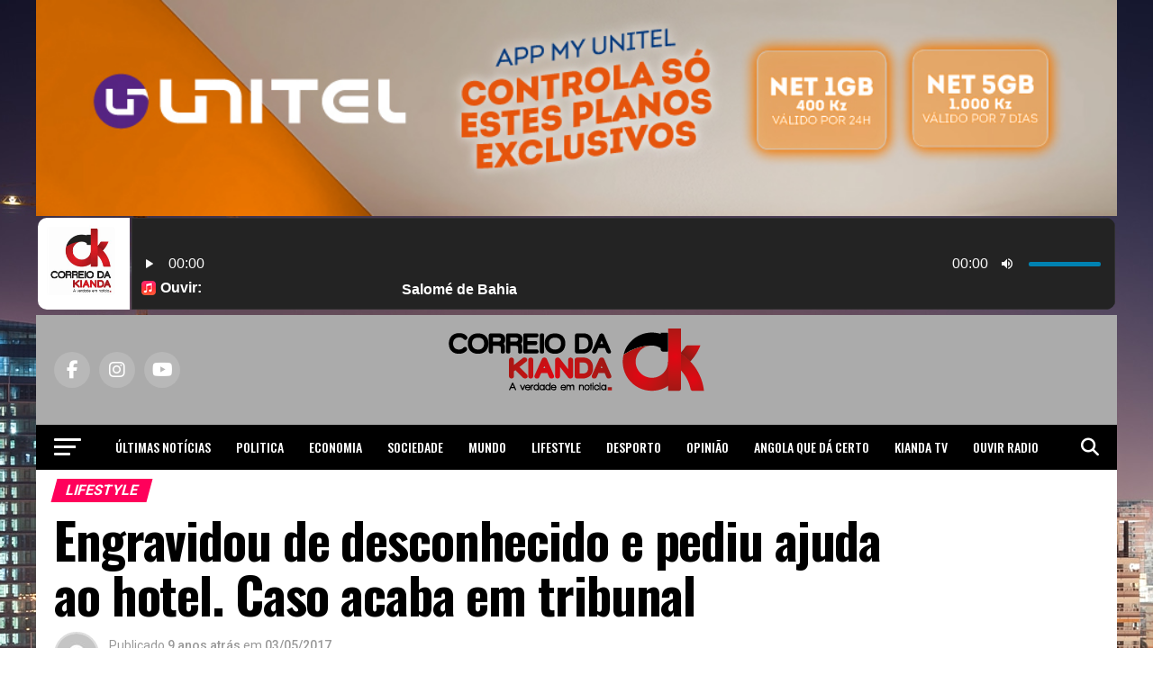

--- FILE ---
content_type: text/html; charset=utf-8
request_url: https://www.google.com/recaptcha/api2/aframe
body_size: 266
content:
<!DOCTYPE HTML><html><head><meta http-equiv="content-type" content="text/html; charset=UTF-8"></head><body><script nonce="Eio5FmglziUseIJ3TwOOxg">/** Anti-fraud and anti-abuse applications only. See google.com/recaptcha */ try{var clients={'sodar':'https://pagead2.googlesyndication.com/pagead/sodar?'};window.addEventListener("message",function(a){try{if(a.source===window.parent){var b=JSON.parse(a.data);var c=clients[b['id']];if(c){var d=document.createElement('img');d.src=c+b['params']+'&rc='+(localStorage.getItem("rc::a")?sessionStorage.getItem("rc::b"):"");window.document.body.appendChild(d);sessionStorage.setItem("rc::e",parseInt(sessionStorage.getItem("rc::e")||0)+1);localStorage.setItem("rc::h",'1769412768892');}}}catch(b){}});window.parent.postMessage("_grecaptcha_ready", "*");}catch(b){}</script></body></html>